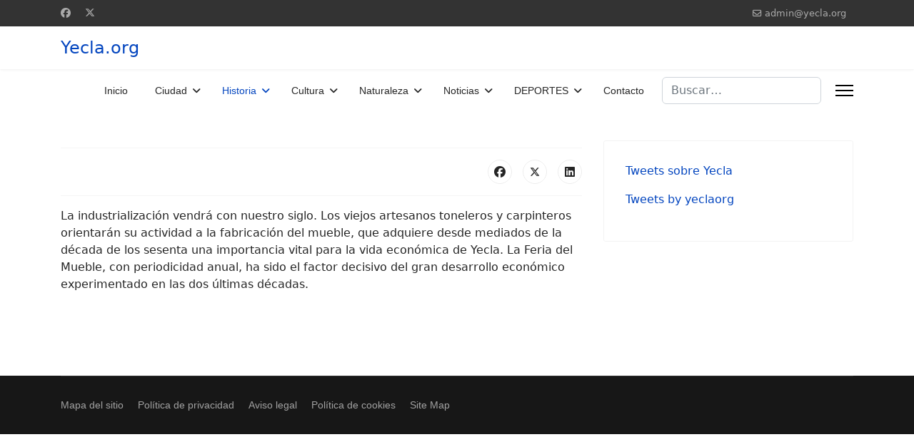

--- FILE ---
content_type: text/html; charset=utf-8
request_url: https://yecla.org/index.php/historia/siglo-xx
body_size: 11230
content:

<!doctype html>
<html lang="es-es" dir="ltr">
	<head>
		
			<!-- Google Tag Manager -->
			<script>(function(w,d,s,l,i){w[l]=w[l]||[];w[l].push({'gtm.start':
			new Date().getTime(),event:'gtm.js'});var f=d.getElementsByTagName(s)[0],
			j=d.createElement(s),dl=l!='dataLayer'?'&l='+l:'';j.async=true;j.src=
			'https://www.googletagmanager.com/gtm.js?id='+i+dl;f.parentNode.insertBefore(j,f);
			})(window,document,'script','dataLayer','UA-5487272-5');</script>
			<!-- End Google Tag Manager -->
			
		<meta name="viewport" content="width=device-width, initial-scale=1, shrink-to-fit=no">
		<meta charset="utf-8">
	<meta name="generator" content="Joomla! - Open Source Content Management">
	<title>Siglo XX - YECLA,org</title>
	<link href="/templates/shaper_helixultimate/images/favicon.ico" rel="icon" type="image/vnd.microsoft.icon">
	<link href="https://yecla.org/index.php/component/finder/search?format=opensearch&amp;Itemid=101" rel="search" title="OpenSearch YECLA,org" type="application/opensearchdescription+xml">
<link href="/media/vendor/awesomplete/css/awesomplete.css?1.1.7" rel="stylesheet">
	<link href="/media/vendor/joomla-custom-elements/css/joomla-alert.min.css?0.4.1" rel="stylesheet">
	<link href="/templates/shaper_helixultimate/css/bootstrap.min.css" rel="stylesheet">
	<link href="/plugins/system/helixultimate/assets/css/chosen.css" rel="stylesheet">
	<link href="/plugins/system/helixultimate/assets/css/system-j4.min.css" rel="stylesheet">
	<link href="/media/system/css/joomla-fontawesome.min.css?89b236" rel="stylesheet">
	<link href="/templates/shaper_helixultimate/css/template.css" rel="stylesheet">
	<link href="/templates/shaper_helixultimate/css/presets/preset1.css" rel="stylesheet">
	<link href="/components/com_sppagebuilder/assets/css/dynamic-content.css?13bea3cde590997c1094f9bba14d719a" rel="stylesheet">
	<link href="/components/com_sppagebuilder/assets/css/color-switcher.css?13bea3cde590997c1094f9bba14d719a" rel="stylesheet">
	<style>.sp-megamenu-parent > li > a, .sp-megamenu-parent > li > span, .sp-megamenu-parent .sp-dropdown li.sp-menu-item > a{font-family: 'Arial', sans-serif;text-decoration: none;}
</style>
	<style>.menu.nav-pills > li > a, .menu.nav-pills > li > span, .menu.nav-pills .sp-dropdown li.sp-menu-item > a{font-family: 'Arial', sans-serif;text-decoration: none;}
</style>
	<style>:root {--sppb-topbar-bg-color: #333333; --sppb-topbar-text-color: #AAAAAA; --sppb-header-bg-color: #FFFFFF; --sppb-logo-text-color: #0345BF; --sppb-menu-text-color: #252525; --sppb-menu-text-hover-color: #0345BF; --sppb-menu-text-active-color: #0345BF; --sppb-menu-dropdown-bg-color: #FFFFFF; --sppb-menu-dropdown-text-color: #252525; --sppb-menu-dropdown-text-hover-color: #0345BF; --sppb-menu-dropdown-text-active-color: #0345BF; --sppb-text-color: #252525; --sppb-bg-color: #FFFFFF; --sppb-link-color: #0345BF; --sppb-link-hover-color: #044CD0; --sppb-footer-bg-color: #171717; --sppb-footer-text-color: #FFFFFF; --sppb-footer-link-color: #A2A2A2; --sppb-footer-link-hover-color: #FFFFFF}</style>
<script src="/media/vendor/jquery/js/jquery.min.js?3.7.1"></script>
	<script src="/media/vendor/jquery/js/jquery-noconflict.min.js?3.7.1"></script>
	<script type="application/json" class="joomla-script-options new">{"data":{"breakpoints":{"tablet":991,"mobile":480},"header":{"stickyOffset":"100"}},"joomla.jtext":{"MOD_FINDER_SEARCH_VALUE":"Buscar&hellip;","COM_FINDER_SEARCH_FORM_LIST_LABEL":"Search Results","JLIB_JS_AJAX_ERROR_OTHER":"Se ha producido un aborto en la conexión mientras se recuperaban datos de JSON: Código de estado HTTP %s.","JLIB_JS_AJAX_ERROR_PARSE":"Se ha producido un error de análisis mientras se procesaban los siguientes datos de JSON:<br><code style=\"color:inherit;white-space:pre-wrap;padding:0;margin:0;border:0;background:inherit;\">%s<\/code>","ERROR":"Error","MESSAGE":"Mensaje","NOTICE":"Aviso","WARNING":"Advertencia","JCLOSE":"Cerrar","JOK":"OK","JOPEN":"Abrir"},"finder-search":{"url":"\/index.php\/component\/finder\/?task=suggestions.suggest&format=json&tmpl=component&Itemid=101"},"system.paths":{"root":"","rootFull":"https:\/\/yecla.org\/","base":"","baseFull":"https:\/\/yecla.org\/"},"csrf.token":"56db85f1f52b747ed37ae3a8786d29a4"}</script>
	<script src="/media/system/js/core.min.js?a3d8f8"></script>
	<script src="/media/vendor/bootstrap/js/alert.min.js?5.3.8" type="module"></script>
	<script src="/media/vendor/bootstrap/js/button.min.js?5.3.8" type="module"></script>
	<script src="/media/vendor/bootstrap/js/carousel.min.js?5.3.8" type="module"></script>
	<script src="/media/vendor/bootstrap/js/collapse.min.js?5.3.8" type="module"></script>
	<script src="/media/vendor/bootstrap/js/dropdown.min.js?5.3.8" type="module"></script>
	<script src="/media/vendor/bootstrap/js/modal.min.js?5.3.8" type="module"></script>
	<script src="/media/vendor/bootstrap/js/offcanvas.min.js?5.3.8" type="module"></script>
	<script src="/media/vendor/bootstrap/js/popover.min.js?5.3.8" type="module"></script>
	<script src="/media/vendor/bootstrap/js/scrollspy.min.js?5.3.8" type="module"></script>
	<script src="/media/vendor/bootstrap/js/tab.min.js?5.3.8" type="module"></script>
	<script src="/media/vendor/bootstrap/js/toast.min.js?5.3.8" type="module"></script>
	<script src="/media/system/js/showon.min.js?e51227" type="module"></script>
	<script src="/media/vendor/awesomplete/js/awesomplete.min.js?1.1.7" defer></script>
	<script src="/media/com_finder/js/finder.min.js?755761" type="module"></script>
	<script src="/media/mod_menu/js/menu.min.js?89b236" type="module"></script>
	<script src="/media/system/js/messages.min.js?9a4811" type="module"></script>
	<script src="https://www.googletagmanager.com/gtag/js?id=G-483YGJ27P9" async></script>
	<script src="/plugins/system/helixultimate/assets/js/chosen.jquery.js"></script>
	<script src="/templates/shaper_helixultimate/js/main.js"></script>
	<script src="/components/com_sppagebuilder/assets/js/dynamic-content.js?13bea3cde590997c1094f9bba14d719a"></script>
	<script src="/components/com_sppagebuilder/assets/js/color-switcher.js?13bea3cde590997c1094f9bba14d719a"></script>
	<script src="/templates/shaper_helixultimate/js/lazysizes.min.js"></script>
	<script type="application/ld+json">{"@context":"https://schema.org","@graph":[{"@type":"Organization","@id":"https://yecla.org/#/schema/Organization/base","name":"YECLA,org","url":"https://yecla.org/"},{"@type":"WebSite","@id":"https://yecla.org/#/schema/WebSite/base","url":"https://yecla.org/","name":"YECLA,org","publisher":{"@id":"https://yecla.org/#/schema/Organization/base"}},{"@type":"WebPage","@id":"https://yecla.org/#/schema/WebPage/base","url":"https://yecla.org/index.php/historia/siglo-xx","name":"Siglo XX - YECLA,org","isPartOf":{"@id":"https://yecla.org/#/schema/WebSite/base"},"about":{"@id":"https://yecla.org/#/schema/Organization/base"},"inLanguage":"es-ES"},{"@type":"Article","@id":"https://yecla.org/#/schema/com_content/article/18","name":"Siglo XX","headline":"Siglo XX","inLanguage":"es-ES","isPartOf":{"@id":"https://yecla.org/#/schema/WebPage/base"}}]}</script>
	<script>template="shaper_helixultimate";</script>
	<script>
				document.addEventListener("DOMContentLoaded", () =>{
					window.htmlAddContent = window?.htmlAddContent || "";
					if (window.htmlAddContent) {
        				document.body.insertAdjacentHTML("beforeend", window.htmlAddContent);
					}
				});
			</script>
	<script>
			const initColorMode = () => {
				const colorVariableData = [];
				const sppbColorVariablePrefix = "--sppb";
				let activeColorMode = localStorage.getItem("sppbActiveColorMode") || "";
				activeColorMode = "";
				const modes = [];

				if(!modes?.includes(activeColorMode)) {
					activeColorMode = "";
					localStorage.setItem("sppbActiveColorMode", activeColorMode);
				}

				document?.body?.setAttribute("data-sppb-color-mode", activeColorMode);

				if (!localStorage.getItem("sppbActiveColorMode")) {
					localStorage.setItem("sppbActiveColorMode", activeColorMode);
				}

				if (window.sppbColorVariables) {
					const colorVariables = typeof(window.sppbColorVariables) === "string" ? JSON.parse(window.sppbColorVariables) : window.sppbColorVariables;

					for (const colorVariable of colorVariables) {
						const { path, value } = colorVariable;
						const variable = String(path[0]).trim().toLowerCase().replaceAll(" ", "-");
						const mode = path[1];
						const variableName = `${sppbColorVariablePrefix}-${variable}`;

						if (activeColorMode === mode) {
							colorVariableData.push(`${variableName}: ${value}`);
						}
					}

					document.documentElement.style.cssText += colorVariableData.join(";");
				}
			};

			window.sppbColorVariables = [];
			
			initColorMode();

			document.addEventListener("DOMContentLoaded", initColorMode);
		</script>
	<script>window.dataLayer = window.dataLayer || [];function gtag(){dataLayer.push(arguments);}gtag('js',new Date());gtag('config','G-483YGJ27P9');</script>
			</head>
	<body class="site helix-ultimate hu com_content com-content view-article layout-default task-none itemid-126 es-es ltr sticky-header layout-fluid offcanvas-init offcanvs-position-right">

		
		
		<div class="body-wrapper">
			<div class="body-innerwrapper">
				
	<div class="sticky-header-placeholder"></div>

<div id="sp-top-bar">
	<div class="container">
		<div class="container-inner">
			<div class="row">
				<div id="sp-top1" class="col-lg-6">
					<div class="sp-column text-center text-lg-start">
													<ul class="social-icons"><li class="social-icon-facebook"><a target="_blank" rel="noopener noreferrer" href="https://www.facebook.com/YeclaOrg/" aria-label="Facebook"><span class="fab fa-facebook" aria-hidden="true"></span></a></li><li class="social-icon-twitter"><a target="_blank" rel="noopener noreferrer" href="https://twitter.com/yeclaorg" aria-label="Twitter"><svg xmlns="http://www.w3.org/2000/svg" viewBox="0 0 512 512" fill="currentColor" style="width: 13.56px;position: relative;top: -1.5px;"><path d="M389.2 48h70.6L305.6 224.2 487 464H345L233.7 318.6 106.5 464H35.8L200.7 275.5 26.8 48H172.4L272.9 180.9 389.2 48zM364.4 421.8h39.1L151.1 88h-42L364.4 421.8z"/></svg></a></li></ul>						
												
					</div>
				</div>

				<div id="sp-top2" class="col-lg-6">
					<div class="sp-column text-center text-lg-end">
						
													<ul class="sp-contact-info"><li class="sp-contact-email"><span class="far fa-envelope" aria-hidden="true"></span> <a href="mailto:admin@yecla.org">admin@yecla.org</a></li></ul>												
					</div>
				</div>
			</div>
		</div>
	</div>
</div>

<header id="sp-header">
	<div class="container">
		<div class="container-inner">
			<div class="row align-items-center">

				<!-- Left toggler if left/offcanvas -->
				
				<!-- Logo -->
				<div id="sp-logo" class="col-auto">
					<div class="sp-column">
						<span class="logo"><a href="/">Yecla.org</a></span>						
					</div>
				</div>

				<!-- Menu -->
				<div id="sp-menu" class="col-auto flex-auto">
					<div class="sp-column d-flex justify-content-end align-items-center">
						<nav class="sp-megamenu-wrapper d-flex" role="navigation" aria-label="navigation"><ul class="sp-megamenu-parent menu-animation-fade-up d-none d-lg-block"><li class="sp-menu-item"><a   href="/index.php"  >Inicio</a></li><li class="sp-menu-item sp-has-child"><a   href="/index.php/ciudad"  ><span class="pe-2 city" aria-hidden="true"></span>Ciudad</a><div class="sp-dropdown sp-dropdown-main sp-menu-right" style="width: 240px;"><div class="sp-dropdown-inner"><ul class="sp-dropdown-items"><li class="sp-menu-item sp-has-child"><span  class=" sp-menu-separator"  ><span class="fas fa-church"></span> Iglesias</span><div class="sp-dropdown sp-dropdown-sub sp-menu-right" style="width: 240px;"><div class="sp-dropdown-inner"><ul class="sp-dropdown-items"><li class="sp-menu-item"><a   href="/index.php/ciudad/iglesias/el-castillo"  >El Castillo</a></li><li class="sp-menu-item"><a   href="/index.php/ciudad/iglesias/iglesia-vieja"  >Iglesia Vieja</a></li><li class="sp-menu-item"><a   href="/index.php/ciudad/iglesias/iglesia-nueva"  >Iglesia Nueva</a></li><li class="sp-menu-item"><a   href="/index.php/ciudad/iglesias/el-nino"  >El Niño</a></li><li class="sp-menu-item"><a   href="/index.php/ciudad/iglesias/san-roque"  >San Roque</a></li><li class="sp-menu-item"><a   href="/index.php/ciudad/iglesias/hospitalico"  >Hospitalico</a></li><li class="sp-menu-item"><a   href="/index.php/ciudad/iglesias/san-francisco"  >San Francisco</a></li><li class="sp-menu-item"><a   href="/index.php/ciudad/iglesias/otros-templos"  >Otros templos</a></li></ul></div></div></li></ul></div></div></li><li class="sp-menu-item sp-has-child active"><a   href="/index.php/historia"  >Historia</a><div class="sp-dropdown sp-dropdown-main sp-menu-right" style="width: 240px;"><div class="sp-dropdown-inner"><ul class="sp-dropdown-items"><li class="sp-menu-item"><a   href="/index.php/historia/prehistoria"  ><span class="fas fa-history"></span> Prehistoria</a></li><li class="sp-menu-item"><a   href="/index.php/historia/periodo-ibero-romano"  >Periodo íbero-romano</a></li><li class="sp-menu-item"><a   href="/index.php/historia/periodo-islamico"  ><span class="pe-2 kaaba" aria-hidden="true"></span>Periodo islámico</a></li><li class="sp-menu-item"><a   href="/index.php/historia/reconquista"  >Reconquista</a></li><li class="sp-menu-item"><a   href="/index.php/historia/siglo-xv"  >Siglo XV</a></li><li class="sp-menu-item"><a   href="/index.php/historia/siglo-xvi"  >Siglo XVI</a></li><li class="sp-menu-item"><a   href="/index.php/historia/siglo-xvii"  >Siglo XVII</a></li><li class="sp-menu-item"><a   href="/index.php/historia/siglo-xviii"  >Siglo XVIII</a></li><li class="sp-menu-item"><a   href="/index.php/historia/siglo-xix"  >Siglo XIX</a></li><li class="sp-menu-item current-item active"><a aria-current="page"  href="/index.php/historia/siglo-xx"  >Siglo XX</a></li></ul></div></div></li><li class="sp-menu-item sp-has-child"><a   href="/index.php/cultura"  >Cultura</a><div class="sp-dropdown sp-dropdown-main sp-menu-right" style="width: 240px;"><div class="sp-dropdown-inner"><ul class="sp-dropdown-items"><li class="sp-menu-item sp-has-child"><span  class=" sp-menu-separator"  >Fiestas</span><div class="sp-dropdown sp-dropdown-sub sp-menu-right" style="width: 240px;"><div class="sp-dropdown-inner"><ul class="sp-dropdown-items"><li class="sp-menu-item"><a   href="/index.php/cultura/fiestas/fiestas-de-la-virgen"  >Fiestas de la Virgen</a></li><li class="sp-menu-item"><a   href="/index.php/cultura/fiestas/santisimo-cristo-del-sepulcro"  >Santísimo Cristo del Sepulcro</a></li><li class="sp-menu-item"><a   href="/index.php/cultura/fiestas/barrios"  >Barrios</a></li><li class="sp-menu-item"><a  rel="noopener noreferrer" href="http://www.semanasantayecla.es" target="_blank"  >Semana Santa</a></li><li class="sp-menu-item"><a   href="/index.php/cultura/fiestas/san-isidro"  >San Isidro</a></li><li class="sp-menu-item"><a   href="/index.php/cultura/fiestas/san-marcos"  >San Marcos</a></li><li class="sp-menu-item"><a   href="/index.php/cultura/fiestas/san-blas"  >San Blas</a></li><li class="sp-menu-item"><a   href="/index.php/cultura/fiestas/san-anton"  >San Antón</a></li><li class="sp-menu-item"><a   href="/index.php/cultura/fiestas/carnavales"  >Carnavales</a></li><li class="sp-menu-item"><a   href="/index.php/cultura/fiestas/feria"  >Feria</a></li><li class="sp-menu-item"><a   href="/index.php/cultura/fiestas/fiestas-de-raspay"  >Fiestas de Raspay</a></li></ul></div></div></li><li class="sp-menu-item"><a  rel="noopener noreferrer" href="http://www.yecla.es/SERVICIOS/Cultura/TeatroConchaSegura.aspx" target="_blank"  ><span class="fas fa-theater-masks"></span> Concha Segura</a></li><li class="sp-menu-item"><a  rel="noopener noreferrer" href="http://www.bibliotecaspublicas.es/yecla/index.jsp" target="_blank"  ><span class="fas fa-book"></span> Biblioteca Municipal</a></li><li class="sp-menu-item sp-has-child"><span  class=" sp-menu-separator"  >Museos</span><div class="sp-dropdown sp-dropdown-sub sp-menu-right" style="width: 240px;"><div class="sp-dropdown-inner"><ul class="sp-dropdown-items"><li class="sp-menu-item"><a   href="/index.php/cultura/museos/2015-05-23-19-10-40"  >Museo Arqueológico</a></li><li class="sp-menu-item"><a   href="/index.php/cultura/museos/museo-copias-del-greco"  >Museo copias del Greco</a></li><li class="sp-menu-item"><a   href="/index.php/cultura/museos/museo-mariano"  >Museo Mariano</a></li><li class="sp-menu-item"><a   href="/index.php/cultura/museos/museo-taurino"  >Museo Taurino</a></li><li class="sp-menu-item"><a   href="/index.php/cultura/museos/museo-de-semana-santa"  >Museo de Semana Santa</a></li></ul></div></div></li></ul></div></div></li><li class="sp-menu-item sp-has-child"><a   href="/index.php/naturaleza"  >Naturaleza</a><div class="sp-dropdown sp-dropdown-main sp-menu-right" style="width: 240px;"><div class="sp-dropdown-inner"><ul class="sp-dropdown-items"><li class="sp-menu-item"><a   href="/index.php/naturaleza/sierra-de-salinas"  >Sierra de Salinas</a></li><li class="sp-menu-item"><a   href="/index.php/naturaleza/monte-arabi"  >Monte Arabí</a></li><li class="sp-menu-item"><a   href="/index.php/naturaleza/magdalena-umbria-fator"  >Magdalena - Umbría Fator</a></li><li class="sp-menu-item"><a   href="/index.php/naturaleza/tobarrilas"  >Tobarrilas</a></li><li class="sp-menu-item"><a   href="/index.php/naturaleza/llanos-esteparios"  >Llanos esteparios</a></li><li class="sp-menu-item"><a   href="/index.php/naturaleza/el-carche"  >El  Carche</a></li></ul></div></div></li><li class="sp-menu-item sp-has-child"><a   href="/index.php/noticias"  >Noticias</a><div class="sp-dropdown sp-dropdown-main sp-menu-right" style="width: 240px;"><div class="sp-dropdown-inner"><ul class="sp-dropdown-items"><li class="sp-menu-item"><a   href="/index.php/noticias/el-tiempo"  ><span class="fas fa-thermometer-half"></span> <span class="pe-2 church" aria-hidden="true"></span>El tiempo</a></li><li class="sp-menu-item"><a  rel="noopener noreferrer" href="https://teleyecla.com" target="_blank"  ><span class="fas fa-tv"></span> Tele Yecla</a></li><li class="sp-menu-item"><a  rel="noopener noreferrer" href="http://www.sietediasyecla.com/" target="_blank"  ><span class="fas fa-calendar-week"></span> Yecla Siete Días</a></li><li class="sp-menu-item"><a  rel="noopener noreferrer" href="http://www.elperiodicodeyecla.com/" target="_blank"  ><span class="far fa-newspaper"></span> El periódico de Yecla</a></li><li class="sp-menu-item"><a  rel="noopener noreferrer" href="http://yeclasport.com/" target="_blank"  >Yecla Sport</a></li><li class="sp-menu-item"><a  rel="noopener noreferrer" href="http://www.ivoox.com/podcast-onda-cero-yecla_sq_f195485_1.html" target="_blank"  ><span class="fab fa-speaker-deck"></span> Onda Cero Yecla (audios)</a></li><li class="sp-menu-item"><a  rel="noopener noreferrer" href="https://www.arabitv.es/" target="_blank"  >Arabí TV</a></li><li class="sp-menu-item"><a  rel="noopener noreferrer" href="https://yeclamedia.com/" target="_blank"  ><span class="pe-2 radio" aria-hidden="true"></span>Yecla Media</a></li><li class="sp-menu-item"><a   href="/index.php/noticias/noticias-historicas"  >Noticias históricas</a></li></ul></div></div></li><li class="sp-menu-item sp-has-child"><a   href="/index.php/deportes"  >DEPORTES</a><div class="sp-dropdown sp-dropdown-main sp-menu-right" style="width: 240px;"><div class="sp-dropdown-inner"><ul class="sp-dropdown-items"><li class="sp-menu-item sp-has-child"><a   href="/index.php/deportes/futbol"  ><span class="pe-2 futbol" aria-hidden="true"></span>Fútbol</a><div class="sp-dropdown sp-dropdown-sub sp-menu-right" style="width: 240px;"><div class="sp-dropdown-inner"><ul class="sp-dropdown-items"><li class="sp-menu-item"><a   href="/index.php/deportes/futbol/segunda-division-b-segunda-federacion-grupo-4"  >Segunda División B Segunda Federación - Grupo 4</a></li><li class="sp-menu-item"><a   href="/index.php/deportes/futbol/yecla-cf"  >Yecla CF</a></li><li class="sp-menu-item"><a   href="/index.php/deportes/futbol/yeclano-deportivo"  >Yeclano Deportivo</a></li><li class="sp-menu-item"><a   href="/index.php/deportes/futbol/sd-hispania"  >SD Hispania</a></li><li class="sp-menu-item"><a   href="/index.php/deportes/futbol/futbol-base-yecla"  >Fútbol Base Yecla</a></li><li class="sp-menu-item"><a   href="/index.php/deportes/futbol/ef-ciudad-de-yecla"  >EF Ciudad de Yecla</a></li></ul></div></div></li><li class="sp-menu-item"><a   href="/index.php/deportes/a-d-albatros"  >A.D. Albatros</a></li><li class="sp-menu-item"><a   href="/index.php/deportes/ada-yeclano"  >ADA Yeclano</a></li><li class="sp-menu-item"><a   href="/index.php/deportes/club-gimnasia-ritmica-yecla"  >Club Gimnasia Rítmica Yecla</a></li><li class="sp-menu-item"><a   href="/index.php/deportes/club-de-ajedrez-municipal-yeclano"  >Club de Ajedrez Municipal Yeclano</a></li><li class="sp-menu-item"><a   href="/index.php/deportes/club-de-natacion-yecla"  >Club de Natación Yecla</a></li><li class="sp-menu-item"><a   href="/index.php/deportes/fondistas-yecla"  >Fondistas Yecla</a></li><li class="sp-menu-item"><a   href="/index.php/deportes/no-hay-limite-yecla"  >No Hay Límite Yecla</a></li><li class="sp-menu-item"><a   href="/index.php/deportes/red-deportiva-yecla"  >Red Deportiva Yecla</a></li><li class="sp-menu-item"><a   href="/index.php/deportes/yecla-club-de-tenis"  >Yecla Club de Tenis</a></li></ul></div></div></li><li class="sp-menu-item"><a   href="/index.php/contacto"  >Contacto</a></li></ul></nav>						

						<!-- Related Modules -->
						<div class="d-none d-lg-flex header-modules align-items-center">
															<div class="sp-module "><div class="sp-module-content">
<search>
    <form class="mod-finder js-finder-searchform form-search" action="/index.php/component/finder/search?Itemid=101" method="get" aria-label="search">
        <label for="mod-finder-searchword-header" class="visually-hidden finder">Buscar</label><input type="text" name="q" id="mod-finder-searchword-header" class="js-finder-search-query form-control" value="" placeholder="Buscar&hellip;">
                        <input type="hidden" name="Itemid" value="101">    </form>
</search>
</div></div>							
													</div>

						<!-- Right toggler  -->
													
  <a id="offcanvas-toggler"
     class="offcanvas-toggler-secondary offcanvas-toggler-right d-flex align-items-center"
     href="#"
     aria-label="Menu"
     title="Menu">
     <div class="burger-icon"><span></span><span></span><span></span></div>
  </a>											</div>
				</div>
			</div>
		</div>
	</div>
</header>
				<main id="sp-main">
					
<section id="sp-section-1" >

				
	
<div class="row">
	<div id="sp-title" class="col-lg-12 "><div class="sp-column "></div></div></div>
				
	</section>

<section id="sp-main-body" >

										<div class="container">
					<div class="container-inner">
						
	
<div class="row">
	
<div id="sp-component" class="col-lg-8 ">
	<div class="sp-column ">
		<div id="system-message-container" aria-live="polite"></div>


		
		<div class="article-details " itemscope itemtype="https://schema.org/Article">
    <meta itemprop="inLanguage" content="es-ES">

    
    
    
    
    
    <div class="article-can-edit d-flex flex-wrap justify-content-between">
                
            </div>

    
        
                
    
        
        
                    <div class="article-ratings-social-share d-flex justify-content-end">
                <div class="me-auto align-self-center">
                                    </div>
                <div class="social-share-block">
                    <div class="article-social-share">
	<div class="social-share-icon">
		<ul>
											<li>
					<a class="facebook" onClick="window.open('https://www.facebook.com/sharer.php?u=https://yecla.org/index.php/historia/siglo-xx','Facebook','width=600,height=300,left='+(screen.availWidth/2-300)+',top='+(screen.availHeight/2-150)+''); return false;" href="https://www.facebook.com/sharer.php?u=https://yecla.org/index.php/historia/siglo-xx" title="Facebook">
						<span class="fab fa-facebook" aria-hidden="true"></span>
					</a>
				</li>
																											<li>
					<a class="twitter" title="X (formerly Twitter)" onClick="window.open('https://twitter.com/share?url=https://yecla.org/index.php/historia/siglo-xx&amp;text=Siglo%20XX','Twitter share','width=600,height=300,left='+(screen.availWidth/2-300)+',top='+(screen.availHeight/2-150)+''); return false;" href="https://twitter.com/share?url=https://yecla.org/index.php/historia/siglo-xx&amp;text=Siglo%20XX">
					<svg xmlns="http://www.w3.org/2000/svg" viewBox="0 0 512 512" fill="currentColor" style="width: 13.56px;position: relative;top: -1.5px;"><path d="M389.2 48h70.6L305.6 224.2 487 464H345L233.7 318.6 106.5 464H35.8L200.7 275.5 26.8 48H172.4L272.9 180.9 389.2 48zM364.4 421.8h39.1L151.1 88h-42L364.4 421.8z"/></svg>
					</a>
				</li>
																												<li>
						<a class="linkedin" title="LinkedIn" onClick="window.open('https://www.linkedin.com/shareArticle?mini=true&url=https://yecla.org/index.php/historia/siglo-xx','Linkedin','width=585,height=666,left='+(screen.availWidth/2-292)+',top='+(screen.availHeight/2-333)+''); return false;" href="https://www.linkedin.com/shareArticle?mini=true&url=https://yecla.org/index.php/historia/siglo-xx" >
							<span class="fab fa-linkedin" aria-hidden="true"></span>
						</a>
					</li>
										</ul>
		</div>
	</div>
                </div>
            </div>
        
        <div itemprop="articleBody">
            <p>La industrialización vendrá con nuestro siglo. Los viejos artesanos toneleros y carpinteros orientarán su actividad a la fabricación del mueble, que adquiere desde mediados de la década de los sesenta una importancia vital para la vida económica de Yecla. La Feria del Mueble, con periodicidad anual, ha sido el factor decisivo del gran desarrollo económico experimentado en las dos últimas décadas.</p>         </div>

        
        
        
    

        
    

   
                </div>

			</div>
</div>
<aside id="sp-right" class="col-lg-4 "><div class="sp-column "><div class="sp-module "><div class="sp-module-content">
<div id="mod-custom102" class="mod-custom custom">
    <p><a href="https://twitter.com/search?q=Yecla" class="twitter-timeline" data-widget-id="600737535753596928">Tweets sobre Yecla</a></p>
<p><a class="twitter-timeline" data-width="300" data-height="600" href="https://twitter.com/yeclaorg?ref_src=twsrc%5Etfw">Tweets by yeclaorg</a> <script async src="https://platform.twitter.com/widgets.js" charset="utf-8"></script></p></div>
</div></div></div></aside></div>
											</div>
				</div>
						
	</section>

<footer id="sp-footer" >

						<div class="container">
				<div class="container-inner">
			
	
<div class="row">
	<div id="sp-footer1" class="col-lg-12 "><div class="sp-column "><div class="sp-module "><div class="sp-module-content"><ul class="mod-menu mod-list menu nav-pills">
<li class="item-275"><a href="/index.php/mapa-del-sitio?view=xml&amp;id=1&amp;format=xml" >Mapa del sitio</a></li><li class="item-276"><a href="/index.php/politica-de-privacidad" >Política de privacidad</a></li><li class="item-277"><a href="/index.php/aviso-legal" >Aviso legal</a></li><li class="item-278"><a href="/index.php/politica-de-cookies" >Política de cookies</a></li><li class="item-842"><a href="/index.php/site-map?view=xml&amp;id=1&amp;format=xml" >Site Map</a></li></ul>
</div></div></div></div></div>
							</div>
			</div>
			
	</footer>
				</main>
			</div>
		</div>

		<!-- Off Canvas Menu -->
		<div class="offcanvas-overlay"></div>
		<!-- Rendering the offcanvas style -->
		<!-- If canvas style selected then render the style -->
		<!-- otherwise (for old templates) attach the offcanvas module position -->
					<div class="offcanvas-menu left-1 offcanvas-arrow-right" tabindex="-1" inert>
	<div class="d-flex align-items-center justify-content-between p-3 pt-4">
				<a href="#" class="close-offcanvas" role="button" aria-label="Close Off-canvas">
			<div class="burger-icon" aria-hidden="true">
				<span></span>
				<span></span>
				<span></span>
			</div>
		</a>
	</div>
	
	<div class="offcanvas-inner">
		<div class="d-flex header-modules mb-3">
			
					</div>
		
					<div class="sp-module "><div class="sp-module-content"><ul class="mod-menu mod-list menu nav-pills">
<li class="item-101 default"><a href="/index.php" >Inicio</a></li><li class="item-111 menu-deeper menu-parent"><a href="/index.php/ciudad" ><span class="pe-2 city" aria-hidden="true"></span>Ciudad<span class="menu-toggler"></span></a><ul class="mod-menu__sub list-unstyled small menu-child"><li class="item-132 menu-divider  menu-deeper menu-parent"><span class="menu-separator ">Iglesias<span class="menu-toggler"></span></span>
<ul class="mod-menu__sub list-unstyled small menu-child"><li class="item-133"><a href="/index.php/ciudad/iglesias/el-castillo" >El Castillo</a></li><li class="item-134"><a href="/index.php/ciudad/iglesias/iglesia-vieja" >Iglesia Vieja</a></li><li class="item-135"><a href="/index.php/ciudad/iglesias/iglesia-nueva" >Iglesia Nueva</a></li><li class="item-136"><a href="/index.php/ciudad/iglesias/el-nino" >El Niño</a></li><li class="item-137"><a href="/index.php/ciudad/iglesias/san-roque" >San Roque</a></li><li class="item-138"><a href="/index.php/ciudad/iglesias/hospitalico" >Hospitalico</a></li><li class="item-139"><a href="/index.php/ciudad/iglesias/san-francisco" >San Francisco</a></li><li class="item-140"><a href="/index.php/ciudad/iglesias/otros-templos" >Otros templos</a></li></ul></li></ul></li><li class="item-112 active menu-deeper menu-parent"><a href="/index.php/historia" >Historia<span class="menu-toggler"></span></a><ul class="mod-menu__sub list-unstyled small menu-child"><li class="item-117"><a href="/index.php/historia/prehistoria" >Prehistoria</a></li><li class="item-118"><a href="/index.php/historia/periodo-ibero-romano" >Periodo íbero-romano</a></li><li class="item-119"><a href="/index.php/historia/periodo-islamico" ><span class="pe-2 kaaba" aria-hidden="true"></span>Periodo islámico</a></li><li class="item-120"><a href="/index.php/historia/reconquista" >Reconquista</a></li><li class="item-121"><a href="/index.php/historia/siglo-xv" >Siglo XV</a></li><li class="item-122"><a href="/index.php/historia/siglo-xvi" >Siglo XVI</a></li><li class="item-123"><a href="/index.php/historia/siglo-xvii" >Siglo XVII</a></li><li class="item-124"><a href="/index.php/historia/siglo-xviii" >Siglo XVIII</a></li><li class="item-125"><a href="/index.php/historia/siglo-xix" >Siglo XIX</a></li><li class="item-126 current active"><a href="/index.php/historia/siglo-xx" aria-current="page">Siglo XX</a></li></ul></li><li class="item-113 menu-deeper menu-parent"><a href="/index.php/cultura" >Cultura<span class="menu-toggler"></span></a><ul class="mod-menu__sub list-unstyled small menu-child"><li class="item-141 menu-divider  menu-deeper menu-parent"><span class="menu-separator ">Fiestas<span class="menu-toggler"></span></span>
<ul class="mod-menu__sub list-unstyled small menu-child"><li class="item-143"><a href="/index.php/cultura/fiestas/fiestas-de-la-virgen" >Fiestas de la Virgen</a></li><li class="item-311"><a href="/index.php/cultura/fiestas/santisimo-cristo-del-sepulcro" >Santísimo Cristo del Sepulcro</a></li><li class="item-144"><a href="/index.php/cultura/fiestas/barrios" >Barrios</a></li><li class="item-145"><a href="http://www.semanasantayecla.es" target="_blank" rel="noopener noreferrer">Semana Santa</a></li><li class="item-146"><a href="/index.php/cultura/fiestas/san-isidro" >San Isidro</a></li><li class="item-147"><a href="/index.php/cultura/fiestas/san-marcos" >San Marcos</a></li><li class="item-148"><a href="/index.php/cultura/fiestas/san-blas" >San Blas</a></li><li class="item-149"><a href="/index.php/cultura/fiestas/san-anton" >San Antón</a></li><li class="item-150"><a href="/index.php/cultura/fiestas/carnavales" >Carnavales</a></li><li class="item-151"><a href="/index.php/cultura/fiestas/feria" >Feria</a></li><li class="item-360"><a href="/index.php/cultura/fiestas/fiestas-de-raspay" >Fiestas de Raspay</a></li></ul></li><li class="item-182"><a href="http://www.yecla.es/SERVICIOS/Cultura/TeatroConchaSegura.aspx" target="_blank" rel="noopener noreferrer">Concha Segura</a></li><li class="item-208"><a href="http://www.bibliotecaspublicas.es/yecla/index.jsp" target="_blank" rel="noopener noreferrer">Biblioteca Municipal</a></li><li class="item-142 menu-divider  menu-deeper menu-parent"><span class="menu-separator ">Museos<span class="menu-toggler"></span></span>
<ul class="mod-menu__sub list-unstyled small menu-child"><li class="item-203"><a href="/index.php/cultura/museos/2015-05-23-19-10-40" >Museo Arqueológico</a></li><li class="item-204"><a href="/index.php/cultura/museos/museo-copias-del-greco" >Museo copias del Greco</a></li><li class="item-205"><a href="/index.php/cultura/museos/museo-mariano" >Museo Mariano</a></li><li class="item-207"><a href="/index.php/cultura/museos/museo-taurino" >Museo Taurino</a></li><li class="item-206"><a href="/index.php/cultura/museos/museo-de-semana-santa" >Museo de Semana Santa</a></li></ul></li></ul></li><li class="item-114 menu-deeper menu-parent"><a href="/index.php/naturaleza" >Naturaleza<span class="menu-toggler"></span></a><ul class="mod-menu__sub list-unstyled small menu-child"><li class="item-127"><a href="/index.php/naturaleza/sierra-de-salinas" >Sierra de Salinas</a></li><li class="item-128"><a href="/index.php/naturaleza/monte-arabi" >Monte Arabí</a></li><li class="item-129"><a href="/index.php/naturaleza/magdalena-umbria-fator" >Magdalena - Umbría Fator</a></li><li class="item-130"><a href="/index.php/naturaleza/tobarrilas" >Tobarrilas</a></li><li class="item-131"><a href="/index.php/naturaleza/llanos-esteparios" >Llanos esteparios</a></li><li class="item-181"><a href="/index.php/naturaleza/el-carche" >El  Carche</a></li></ul></li><li class="item-116 menu-deeper menu-parent"><a href="/index.php/noticias" >Noticias<span class="menu-toggler"></span></a><ul class="mod-menu__sub list-unstyled small menu-child"><li class="item-152"><a href="/index.php/noticias/el-tiempo" ><span class="pe-2 church" aria-hidden="true"></span>El tiempo</a></li><li class="item-183"><a href="https://teleyecla.com" target="_blank" rel="noopener noreferrer">Tele Yecla</a></li><li class="item-184"><a href="http://www.sietediasyecla.com/" target="_blank" rel="noopener noreferrer">Yecla Siete Días</a></li><li class="item-185"><a href="http://www.elperiodicodeyecla.com/" target="_blank" rel="noopener noreferrer">El periódico de Yecla</a></li><li class="item-186"><a href="http://yeclasport.com/" target="_blank" rel="noopener noreferrer">Yecla Sport</a></li><li class="item-187"><a href="http://www.ivoox.com/podcast-onda-cero-yecla_sq_f195485_1.html" target="_blank" rel="noopener noreferrer">Onda Cero Yecla (audios)</a></li><li class="item-692"><a href="https://www.arabitv.es/" target="_blank" rel="noopener noreferrer">Arabí TV</a></li><li class="item-966"><a href="https://yeclamedia.com/" target="_blank" rel="noopener noreferrer"><span class="pe-2 radio" aria-hidden="true"></span>Yecla Media</a></li><li class="item-294"><a href="/index.php/noticias/noticias-historicas" >Noticias históricas</a></li></ul></li><li class="item-230 menu-deeper menu-parent"><a href="/index.php/deportes" >DEPORTES<span class="menu-toggler"></span></a><ul class="mod-menu__sub list-unstyled small menu-child"><li class="item-232 menu-deeper menu-parent"><a href="/index.php/deportes/futbol" ><span class="pe-2 futbol" aria-hidden="true"></span>Fútbol<span class="menu-toggler"></span></a><ul class="mod-menu__sub list-unstyled small menu-child"><li class="item-231"><a href="/index.php/deportes/futbol/segunda-division-b-segunda-federacion-grupo-4" >Segunda División B Segunda Federación - Grupo 4</a></li><li class="item-791"><a href="/index.php/deportes/futbol/yecla-cf" >Yecla CF</a></li><li class="item-262"><a href="/index.php/deportes/futbol/yeclano-deportivo" >Yeclano Deportivo</a></li><li class="item-263"><a href="/index.php/deportes/futbol/sd-hispania" >SD Hispania</a></li><li class="item-270"><a href="/index.php/deportes/futbol/futbol-base-yecla" >Fútbol Base Yecla</a></li><li class="item-432"><a href="/index.php/deportes/futbol/ef-ciudad-de-yecla" >EF Ciudad de Yecla</a></li></ul></li><li class="item-792"><a href="/index.php/deportes/a-d-albatros" >A.D. Albatros</a></li><li class="item-793"><a href="/index.php/deportes/ada-yeclano" >ADA Yeclano</a></li><li class="item-271"><a href="/index.php/deportes/club-gimnasia-ritmica-yecla" >Club Gimnasia Rítmica Yecla</a></li><li class="item-794"><a href="/index.php/deportes/club-de-ajedrez-municipal-yeclano" >Club de Ajedrez Municipal Yeclano</a></li><li class="item-797"><a href="/index.php/deportes/club-de-natacion-yecla" >Club de Natación Yecla</a></li><li class="item-795"><a href="/index.php/deportes/fondistas-yecla" >Fondistas Yecla</a></li><li class="item-798"><a href="/index.php/deportes/no-hay-limite-yecla" >No Hay Límite Yecla</a></li><li class="item-264"><a href="/index.php/deportes/red-deportiva-yecla" >Red Deportiva Yecla</a></li><li class="item-796"><a href="/index.php/deportes/yecla-club-de-tenis" >Yecla Club de Tenis</a></li></ul></li><li class="item-253"><a href="/index.php/contacto" >Contacto</a></li></ul>
</div></div>		
		
		
		
					
				
		<!-- custom module position -->
		
	</div>
</div>				

		
		

		<!-- Go to top -->
					<a href="#" class="sp-scroll-up" aria-label="Scroll to top"><span class="fas fa-angle-up" aria-hidden="true"></span></a>
					</body>
</html>